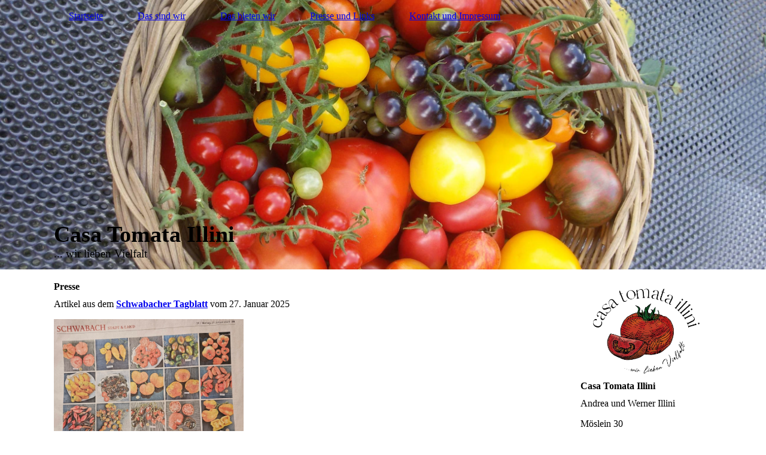

--- FILE ---
content_type: text/html; charset=utf-8
request_url: https://www.casatomata.de/Presse-und-Links/
body_size: 29693
content:
<!DOCTYPE html><html lang="de"><head><meta http-equiv="Content-Type" content="text/html; charset=UTF-8"><title>Casa Tomata Illini - Presse und Links</title><meta name="description" content="Wir sammeln samenfestes Tomatensaatgut, bei uns gibt es Saatgut und Pflanzen, sowie die Möglichkeit hunderte Tomatensorten in Natur zu betrachten."><meta name="keywords" content="Tomate, Tomatensamen,  Saatgut, samenfest, alte Sorten, Vielfalt, Samen"><link href="http://58096083.swh.strato-hosting.eu/Presse-und-Links/" rel="canonical"><meta content="Casa Tomata Illini - Presse und Links" property="og:title"><meta content="website" property="og:type"><meta content="http://58096083.swh.strato-hosting.eu/Presse-und-Links/" property="og:url"><meta content="https://www.casatomata.de/.cm4all/uproc.php/0/CasaTomataLogo2017.jpg" property="og:image"/><script>
              window.beng = window.beng || {};
              window.beng.env = {
                language: "en",
                country: "US",
                mode: "deploy",
                context: "page",
                pageId: "000001778847",
                pageLanguage: "de",
                skeletonId: "",
                scope: "1754869",
                isProtected: false,
                navigationText: "Presse und Links",
                instance: "1",
                common_prefix: "https://strato-editor.com",
                design_common: "https://strato-editor.com/beng/designs/",
                design_template: "sys/cm_dh_084",
                path_design: "https://strato-editor.com/beng/designs/data/sys/cm_dh_084/",
                path_res: "https://strato-editor.com/res/",
                path_bengres: "https://strato-editor.com/beng/res/",
                masterDomain: "",
                preferredDomain: "",
                preprocessHostingUri: function(uri) {
                  
                    return uri || "";
                  
                },
                hideEmptyAreas: false
              };
            </script><script xmlns="http://www.w3.org/1999/xhtml" src="https://strato-editor.com/cm4all-beng-proxy/beng-proxy.js"></script><link xmlns="http://www.w3.org/1999/xhtml" rel="stylesheet" href="https://strato-editor.com/.cm4all/e/static/3rdparty/font-awesome/css/font-awesome.min.css"></link><link rel="stylesheet" type="text/css" href="https://strato-editor.com/.cm4all/res/static/libcm4all-js-widget/3.89.7/css/widget-runtime.css" />
<link rel="stylesheet" type="text/css" href="https://strato-editor.com/.cm4all/res/static/beng-editor/5.3.138/css/deploy.css" />
<link rel="stylesheet" type="text/css" href="https://strato-editor.com/.cm4all/res/static/libcm4all-js-widget/3.89.7/css/slideshow-common.css" />
<script src="https://strato-editor.com/.cm4all/res/static/jquery-1.7/jquery.js"></script><script src="https://strato-editor.com/.cm4all/res/static/prototype-1.7.3/prototype.js"></script><script src="https://strato-editor.com/.cm4all/res/static/jslib/1.4.1/js/legacy.js"></script><script src="https://strato-editor.com/.cm4all/res/static/libcm4all-js-widget/3.89.7/js/widget-runtime.js"></script>
<script src="https://strato-editor.com/.cm4all/res/static/libcm4all-js-widget/3.89.7/js/slideshow-common.js"></script>
<script src="https://strato-editor.com/.cm4all/res/static/beng-editor/5.3.138/js/deploy.js"></script>
<script type="text/javascript" src="https://strato-editor.com/.cm4all/uro/assets/js/uro-min.js"></script><link href="https://strato-editor.com/.cm4all/designs/static/sys/cm_dh_084/1761696054.5021145/css/main.css" rel="stylesheet" type="text/css"><meta name="viewport" content="width=device-width, initial-scale=1, user-scalable=yes"><link href="https://strato-editor.com/.cm4all/designs/static/sys/cm_dh_084/1761696054.5021145/css/responsive.css" rel="stylesheet" type="text/css"><link href="https://strato-editor.com/.cm4all/designs/static/sys/cm_dh_084/1761696054.5021145/css/cm-templates-global-style.css" rel="stylesheet" type="text/css"><script type="text/javascript" src="https://strato-editor.com/.cm4all/designs/static/sys/cm_dh_084/1761696054.5021145/js/effects.js"></script><script type="text/javascript" src="https://strato-editor.com/.cm4all/designs/static/sys/cm_dh_084/1761696054.5021145/js/parallax.js"></script><script type="text/javascript" src="https://strato-editor.com/.cm4all/designs/static/sys/cm_dh_084/1761696054.5021145/js/cm_template-focus-point.js"></script><link href="/.cm4all/handler.php/vars.css?v=20251028142148" type="text/css" rel="stylesheet"><style type="text/css">.cm-logo {background-image: none;background-position: 0px 0px;
background-size: 633px 450px;
background-repeat: no-repeat;
      }</style><script type="text/javascript">window.cmLogoWidgetId = "STRATP_cm4all_com_widgets_Logo_11152296";
            window.cmLogoGetCommonWidget = function (){
                return new cm4all.Common.Widget({
            base    : "/Presse-und-Links/index.php/",
            session : "",
            frame   : "",
            path    : "STRATP_cm4all_com_widgets_Logo_11152296"
        })
            };
            window.logoConfiguration = {
                "cm-logo-x" : "0",
        "cm-logo-y" : "0",
        "cm-logo-v" : "2.0",
        "cm-logo-w" : "633",
        "cm-logo-h" : "450",
        "cm-logo-di" : "sys/cm_dh_084",
        "cm-logo-u" : "uro-service://",
        "cm-logo-k" : "%7B%22ticket%22%3A%225995ef404ccc76ef6905e7af%22%2C%22serviceId%22%3A%220%22%2C%22path%22%3A%22%2F%22%2C%22name%22%3A%22CasaTomataLogo2017_1.jpg%22%2C%22type%22%3A%22image%2Fjpeg%22%2C%22start%22%3A%2215df1ae948c%22%2C%22size%22%3A1425617%7D",
        "cm-logo-bc" : "",
        "cm-logo-ln" : "",
        "cm-logo-ln$" : "",
        "cm-logo-hi" : true
        ,
        _logoBaseUrl : "uro-service:\/\/",
        _logoPath : "%7B%22ticket%22%3A%225995ef404ccc76ef6905e7af%22%2C%22serviceId%22%3A%220%22%2C%22path%22%3A%22%2F%22%2C%22name%22%3A%22CasaTomataLogo2017_1.jpg%22%2C%22type%22%3A%22image%2Fjpeg%22%2C%22start%22%3A%2215df1ae948c%22%2C%22size%22%3A1425617%7D"
        };
				document.observe('dom:loaded', function() {
					var containers = document.querySelectorAll("[cm_type=logo], [id=logo], .cm-logo");
          for (var i = 0; i < containers.length; i++) {
            var container = containers[i];
            if (container && window.beng && beng.env && beng.env.hideEmptyAreas) {
              if (beng.env.mode != "edit") {
                container.addClassName("cm_empty");
              } else {
                container.addClassName("cm_empty_editor");
              }
            }
          }
				});
			</script><link rel="icon" href="data:;base64,iVBORw0KGgo="/><style id="cm_table_styles"></style><style id="cm_background_queries"></style><script type="application/x-cm4all-cookie-consent" data-code=""></script></head><body ondrop="return false;" class=" device-desktop cm-deploy cm-deploy-342 cm-deploy-4x"><div class="cm-background" data-cm-qa-bg="image"></div><div class="cm-background-video" data-cm-qa-bg="video"></div><div class="cm-background-effects" data-cm-qa-bg="effect"></div><div class="cm-templates-container"><header class="head_wrapper cm_can_be_empty"><div class="cm-template-keyvisual__media cm_can_be_empty cm-kv-0" id="keyvisual"></div><div class="inner_wrapper"><div class="cm_can_be_empty cm-logo" id="logo"></div><nav class="navigation_wrapper" id="cm_navigation"><ul id="cm_mainnavigation"><li id="cm_navigation_pid_1778850"><a title="Startseite" href="/Startseite/" class="cm_anchor">Startseite</a></li><li id="cm_navigation_pid_1778849"><a title="Das sind wir" href="/Das-sind-wir/" class="cm_anchor">Das sind wir</a></li><li id="cm_navigation_pid_1778848"><a title="Das bieten wir" href="/Das-bieten-wir/" class="cm_anchor">Das bieten wir</a></li><li id="cm_navigation_pid_1778847" class="cm_current"><a title="Presse und Links" href="/Presse-und-Links/" class="cm_anchor">Presse und Links</a></li><li id="cm_navigation_pid_1778846"><a title="Kontakt und Impressum" href="/Kontakt-und-Impressum/" class="cm_anchor">Kontakt und Impressum</a></li></ul></nav></div><div class="title_wrapper cm-templates-title-container cm_can_be_empty" id="cm-templates-title-container"><div class="inner_wrapper"><div class="title cm_can_be_empty cm-templates-heading__title" id="title" style=""><strong>Casa Tomata Illini</strong><br></div><div class="subtitle cm_can_be_empty cm-templates-heading__subtitle" id="subtitle" style="">... wir lieben Vielfalt<br></div></div></div></header><div class="mobile_navigation inner_wrapper"><a href="javascript:void(0);"></a></div><div class="inner_wrapper content_wrapper"><div class="subnavigation_wrapper cm_with_forcesub" id="cm_subnavigation" style="display: none;"></div><main class="cm-template-content__main design_content content_main cm-templates-text" id="content_main" data-cm-hintable="yes"><h1>Presse</h1><p>Artikel aus dem <strong><a href="http://www.nordbayern.de/region/schwabach/die-tomaten-arche-von-wassermungenau-1.6496710?searched=true" target="_blank" rel="noreferrer noopener" class="cm_anchor">Schwabacher Tagblatt</a></strong> vom 27. Januar 2025</p><div class="clearFloating" style="clear:both;height: 0px; width: auto;"></div><div id="widgetcontainer_STRATP_cm4all_com_widgets_UroPhoto_53383898" class="cm_widget cm4all_com_widgets_UroPhoto cm_widget_float_left" style="width:38.2%; max-width:1422px; "><div class="cm_widget_anchor"><a name="STRATP_cm4all_com_widgets_UroPhoto_53383898" id="widgetanchor_STRATP_cm4all_com_widgets_UroPhoto_53383898"><!--cm4all.com.widgets.UroPhoto--></a></div><div xmlns="http://www.w3.org/1999/xhtml" data-uro-type="image" style="width:100%;height:100%;" id="uroPhotoOuterSTRATP_cm4all_com_widgets_UroPhoto_53383898">            <picture><source srcset="/.cm4all/uproc.php/0/.SchwabacherTagblatt27Januar2025%20(1).jpg/picture-1600?_=194c6580d98 1x, /.cm4all/uproc.php/0/.SchwabacherTagblatt27Januar2025%20(1).jpg/picture-2600?_=194c6580d98 2x" media="(min-width:800px)"><source srcset="/.cm4all/uproc.php/0/.SchwabacherTagblatt27Januar2025%20(1).jpg/picture-1200?_=194c6580d98 1x, /.cm4all/uproc.php/0/.SchwabacherTagblatt27Januar2025%20(1).jpg/picture-1600?_=194c6580d98 2x" media="(min-width:600px)"><source srcset="/.cm4all/uproc.php/0/.SchwabacherTagblatt27Januar2025%20(1).jpg/picture-800?_=194c6580d98 1x, /.cm4all/uproc.php/0/.SchwabacherTagblatt27Januar2025%20(1).jpg/picture-1200?_=194c6580d98 2x" media="(min-width:400px)"><source srcset="/.cm4all/uproc.php/0/.SchwabacherTagblatt27Januar2025%20(1).jpg/picture-400?_=194c6580d98 1x, /.cm4all/uproc.php/0/.SchwabacherTagblatt27Januar2025%20(1).jpg/picture-800?_=194c6580d98 2x" media="(min-width:200px)"><source srcset="/.cm4all/uproc.php/0/.SchwabacherTagblatt27Januar2025%20(1).jpg/picture-200?_=194c6580d98 1x, /.cm4all/uproc.php/0/.SchwabacherTagblatt27Januar2025%20(1).jpg/picture-400?_=194c6580d98 2x" media="(min-width:100px)"><img src="/.cm4all/uproc.php/0/.SchwabacherTagblatt27Januar2025%20(1).jpg/picture-200?_=194c6580d98" data-uro-original="/.cm4all/uproc.php/0/SchwabacherTagblatt27Januar2025%20(1).jpg?_=194c6580d98" onerror="uroGlobal().util.error(this, '', 'uro-widget')" data-uro-width="1422" data-uro-height="1024" alt="" style="width:100%;" title="" loading="lazy"></picture>
<span></span></div></div><p><br></p><div class="clearFloating" style="clear:both;height: 0px; width: auto;"></div><div id="widgetcontainer_STRATP_cm4all_com_widgets_UroPhoto_53383899" class="
				    cm_widget_block
					cm_widget cm4all_com_widgets_UroPhoto cm_widget_block_center" style="width:100%; max-width:1500px; "><div class="cm_widget_anchor"><a name="STRATP_cm4all_com_widgets_UroPhoto_53383899" id="widgetanchor_STRATP_cm4all_com_widgets_UroPhoto_53383899"><!--cm4all.com.widgets.UroPhoto--></a></div><div xmlns="http://www.w3.org/1999/xhtml" data-uro-type="image" style="width:100%;height:100%;" id="uroPhotoOuterSTRATP_cm4all_com_widgets_UroPhoto_53383899">            <picture><source srcset="/.cm4all/uproc.php/0/.SchwabacherTagblatt27Januar2025%20(2).jpg/picture-1600?_=194c65809b0 1x, /.cm4all/uproc.php/0/.SchwabacherTagblatt27Januar2025%20(2).jpg/picture-2600?_=194c65809b0 2x" media="(min-width:800px)"><source srcset="/.cm4all/uproc.php/0/.SchwabacherTagblatt27Januar2025%20(2).jpg/picture-1200?_=194c65809b0 1x, /.cm4all/uproc.php/0/.SchwabacherTagblatt27Januar2025%20(2).jpg/picture-1600?_=194c65809b0 2x" media="(min-width:600px)"><source srcset="/.cm4all/uproc.php/0/.SchwabacherTagblatt27Januar2025%20(2).jpg/picture-800?_=194c65809b0 1x, /.cm4all/uproc.php/0/.SchwabacherTagblatt27Januar2025%20(2).jpg/picture-1200?_=194c65809b0 2x" media="(min-width:400px)"><source srcset="/.cm4all/uproc.php/0/.SchwabacherTagblatt27Januar2025%20(2).jpg/picture-400?_=194c65809b0 1x, /.cm4all/uproc.php/0/.SchwabacherTagblatt27Januar2025%20(2).jpg/picture-800?_=194c65809b0 2x" media="(min-width:200px)"><source srcset="/.cm4all/uproc.php/0/.SchwabacherTagblatt27Januar2025%20(2).jpg/picture-200?_=194c65809b0 1x, /.cm4all/uproc.php/0/.SchwabacherTagblatt27Januar2025%20(2).jpg/picture-400?_=194c65809b0 2x" media="(min-width:100px)"><img src="/.cm4all/uproc.php/0/.SchwabacherTagblatt27Januar2025%20(2).jpg/picture-200?_=194c65809b0" data-uro-original="/.cm4all/uproc.php/0/SchwabacherTagblatt27Januar2025%20(2).jpg?_=194c65809b0" onerror="uroGlobal().util.error(this, '', 'uro-widget')" data-uro-width="1500" data-uro-height="1283" alt="" style="width:100%;" title="" loading="lazy"></picture>
<span></span></div></div><p><br></p><h2 class="cm-h1">Links</h2><p>Wir arbeiten mit der <strong>Gärtnerei Jahn in Untersteinbach ob Gmünd </strong>zusammen:</p><p><a href="http://www.gaertnerei-jahn.de" target="_blank" rel="noreferrer noopener" class="cm_anchor">http://www.gaertnerei-jahn.de</a></p><p><a href="https://de-de.facebook.com/gaertnerei.jahn/" target="_blank" rel="noreferrer noopener" class="cm_anchor">https://de-de.facebook.com/gaertnerei.jahn/</a></p><p><br></p><p>Ganz besondere Tomaten von einer ganz besondern Frau:</p><p><strong>Elfriede Eigenthaler</strong> und ihre Paradeiser</p><p><a href="https://deref-web.de/mail/client/rSzD9ylBQ0I/dereferrer/?redirectUrl=https%3A%2F%2Felfriede-paradeiser.jimdosite.com%2F" target="_blank" rel="noreferrer noopener" class="cm_anchor">https://elfriede-paradeiser.jimdosite.com/</a><br></p><p><br></p><p><br></p><p><br></p><p><br></p><p><span class="cm_anchor"><strong>Unser Logo wurde kreeirt von: <br></strong></span></p><p><span class="cm_anchor"><strong>Kathi Meier von Spiegelhof           Fotografie           <a href="https://spiegelhof-fotografie.de/businessfotografie.html" target="_blank" rel="noreferrer noopener" class="cm_anchor">https://spiegelhof-fotografie.de/businessfotografie.html</a></strong></span></p><p><br></p><p><br></p><p> </p><p> </p><div id="cm_bottom_clearer" style="clear: both;" contenteditable="false"></div></main><div class="sidebar_wrapper cm-templates-sidebar-one cm_can_be_empty"><aside class="sidebar cm_can_be_empty" id="widgetbar_site_1" data-cm-hintable="yes"><div id="widgetcontainer_STRATP_cm4all_com_widgets_UroPhoto_34783208" class="
				    cm_widget_block
					cm_widget cm4all_com_widgets_UroPhoto cm_widget_block_center" style="width:100%; max-width:3509px; "><div class="cm_widget_anchor"><a name="STRATP_cm4all_com_widgets_UroPhoto_34783208" id="widgetanchor_STRATP_cm4all_com_widgets_UroPhoto_34783208"><!--cm4all.com.widgets.UroPhoto--></a></div><div xmlns="http://www.w3.org/1999/xhtml" data-uro-type="image" style="width:100%;height:100%;" id="uroPhotoOuterSTRATP_cm4all_com_widgets_UroPhoto_34783208">            <picture><source srcset="/.cm4all/uproc.php/0/.logo-casa-tomata-illini_farbe.jpg/picture-1600?_=178df1821e0 1x, /.cm4all/uproc.php/0/.logo-casa-tomata-illini_farbe.jpg/picture-2600?_=178df1821e0 2x" media="(min-width:800px)"><source srcset="/.cm4all/uproc.php/0/.logo-casa-tomata-illini_farbe.jpg/picture-1200?_=178df1821e0 1x, /.cm4all/uproc.php/0/.logo-casa-tomata-illini_farbe.jpg/picture-1600?_=178df1821e0 2x" media="(min-width:600px)"><source srcset="/.cm4all/uproc.php/0/.logo-casa-tomata-illini_farbe.jpg/picture-800?_=178df1821e0 1x, /.cm4all/uproc.php/0/.logo-casa-tomata-illini_farbe.jpg/picture-1200?_=178df1821e0 2x" media="(min-width:400px)"><source srcset="/.cm4all/uproc.php/0/.logo-casa-tomata-illini_farbe.jpg/picture-400?_=178df1821e0 1x, /.cm4all/uproc.php/0/.logo-casa-tomata-illini_farbe.jpg/picture-800?_=178df1821e0 2x" media="(min-width:200px)"><source srcset="/.cm4all/uproc.php/0/.logo-casa-tomata-illini_farbe.jpg/picture-200?_=178df1821e0 1x, /.cm4all/uproc.php/0/.logo-casa-tomata-illini_farbe.jpg/picture-400?_=178df1821e0 2x" media="(min-width:100px)"><img src="/.cm4all/uproc.php/0/.logo-casa-tomata-illini_farbe.jpg/picture-200?_=178df1821e0" data-uro-original="/.cm4all/uproc.php/0/logo-casa-tomata-illini_farbe.jpg?_=178df1821e0" onerror="uroGlobal().util.error(this, '', 'uro-widget')" data-uro-width="3509" data-uro-height="2481" alt="" style="width:100%;" title="" loading="lazy"></picture>
<span></span></div></div><h2 class="cm-h1">Casa Tomata Illini</h2><p>Andrea und Werner Illini</p><p>Möslein 30</p><p>91183 Wassermungenau (Abenberg)</p></aside><aside class="sidebar cm_can_be_empty" id="widgetbar_page_1" data-cm-hintable="yes"><p> </p></aside><aside class="sidebar cm_can_be_empty" id="widgetbar_site_2" data-cm-hintable="yes"><p> </p></aside><aside class="sidebar cm_can_be_empty" id="widgetbar_page_2" data-cm-hintable="yes"><p> </p></aside></div></div><div class="footer_wrapper cm-templates-footer cm_can_be_empty"><footer class="inner_wrapper cm_can_be_empty" id="footer" data-cm-hintable="yes"><strong>Casa Tomata Illini - wir lieben Vielfalt</strong><br><br>Saatgut für samenfeste Tomaten. Nehmen Sie  <strong><a href="/Kontakt-und-Impressum/" class="cm_anchor">Kontakt</a></strong> mit uns auf.<br><br><br></footer><br><br><i class="fa fa-angle-double-up scroll-up"> </i></div></div><script type="text/javascript" src="https://strato-editor.com/.cm4all/designs/static/sys/cm_dh_084/1761696054.5021145/js/cm-templates-global-script.js"></script><div class="cm_widget_anchor"><a name="STRATP_cm4all_com_widgets_CookiePolicy_11152298" id="widgetanchor_STRATP_cm4all_com_widgets_CookiePolicy_11152298"><!--cm4all.com.widgets.CookiePolicy--></a></div><div style="display:none" class="cm-wp-container cm4all-cookie-policy-placeholder-template"><div class="cm-wp-header"><h4 class="cm-wp-header__headline">Externe Inhalte</h4><p class="cm-wp-header__text">Die an dieser Stelle vorgesehenen Inhalte können aufgrund Ihrer aktuellen <a class="cm-wp-header__link" href="#" onclick="openCookieSettings();return false;">Cookie-Einstellungen</a> nicht angezeigt werden.</p></div><div class="cm-wp-content"><div class="cm-wp-content__control"><label aria-checked="false" role="switch" tabindex="0" class="cm-wp-content-switcher"><input tabindex="-1" type="checkbox" class="cm-wp-content-switcher__checkbox" /><span class="cm-wp-content-switcher__label">Drittanbieter-Inhalte</span></label></div><p class="cm-wp-content__text">Diese Webseite bietet möglicherweise Inhalte oder Funktionalitäten an, die von Drittanbietern eigenverantwortlich zur Verfügung gestellt werden. Diese Drittanbieter können eigene Cookies setzen, z.B. um die Nutzeraktivität zu verfolgen oder ihre Angebote zu personalisieren und zu optimieren.</p></div></div><div aria-labelledby="cookieSettingsDialogTitle" role="dialog" style="position: fixed;" class="cm-cookie-container cm-hidden" id="cookieSettingsDialog"><div class="cm-cookie-header"><h4 id="cookieSettingsDialogTitle" class="cm-cookie-header__headline">Cookie-Einstellungen</h4><div autofocus="autofocus" tabindex="0" role="button" class="cm-cookie-header__close-button" title="Schließen"></div></div><div aria-describedby="cookieSettingsDialogContent" class="cm-cookie-content"><p id="cookieSettingsDialogContent" class="cm-cookie-content__text">Diese Webseite verwendet Cookies, um Besuchern ein optimales Nutzererlebnis zu bieten. Bestimmte Inhalte von Drittanbietern werden nur angezeigt, wenn die entsprechende Option aktiviert ist. Die Datenverarbeitung kann dann auch in einem Drittland erfolgen. Weitere Informationen hierzu in der Datenschutzerklärung.</p><div class="cm-cookie-content__controls"><div class="cm-cookie-controls-container"><div class="cm-cookie-controls cm-cookie-controls--essential"><div class="cm-cookie-flex-wrapper"><label aria-details="cookieSettingsEssentialDetails" aria-labelledby="cookieSettingsEssentialLabel" aria-checked="true" role="switch" tabindex="0" class="cm-cookie-switch-wrapper"><input tabindex="-1" id="cookieSettingsEssential" type="checkbox" disabled="disabled" checked="checked" /><span></span></label><div class="cm-cookie-expand-wrapper"><span id="cookieSettingsEssentialLabel">Technisch notwendige</span><div tabindex="0" aria-controls="cookieSettingsEssentialDetails" aria-expanded="false" role="button" class="cm-cookie-content-expansion-button" title="Erweitern / Zuklappen"></div></div></div><div class="cm-cookie-content-expansion-text" id="cookieSettingsEssentialDetails">Diese Cookies sind zum Betrieb der Webseite notwendig, z.B. zum Schutz vor Hackerangriffen und zur Gewährleistung eines konsistenten und der Nachfrage angepassten Erscheinungsbilds der Seite.</div></div><div class="cm-cookie-controls cm-cookie-controls--statistic"><div class="cm-cookie-flex-wrapper"><label aria-details="cookieSettingsStatisticsDetails" aria-labelledby="cookieSettingsStatisticsLabel" aria-checked="false" role="switch" tabindex="0" class="cm-cookie-switch-wrapper"><input tabindex="-1" id="cookieSettingsStatistics" type="checkbox" /><span></span></label><div class="cm-cookie-expand-wrapper"><span id="cookieSettingsStatisticsLabel">Analytische</span><div tabindex="0" aria-controls="cookieSettingsStatisticsDetails" aria-expanded="false" role="button" class="cm-cookie-content-expansion-button" title="Erweitern / Zuklappen"></div></div></div><div class="cm-cookie-content-expansion-text" id="cookieSettingsStatisticsDetails">Diese Cookies werden verwendet, um das Nutzererlebnis weiter zu optimieren. Hierunter fallen auch Statistiken, die dem Webseitenbetreiber von Drittanbietern zur Verfügung gestellt werden, sowie die Ausspielung von personalisierter Werbung durch die Nachverfolgung der Nutzeraktivität über verschiedene Webseiten.</div></div><div class="cm-cookie-controls cm-cookie-controls--third-party"><div class="cm-cookie-flex-wrapper"><label aria-details="cookieSettingsThirdpartyDetails" aria-labelledby="cookieSettingsThirdpartyLabel" aria-checked="false" role="switch" tabindex="0" class="cm-cookie-switch-wrapper"><input tabindex="-1" id="cookieSettingsThirdparty" type="checkbox" /><span></span></label><div class="cm-cookie-expand-wrapper"><span id="cookieSettingsThirdpartyLabel">Drittanbieter-Inhalte</span><div tabindex="0" aria-controls="cookieSettingsThirdpartyDetails" aria-expanded="false" role="button" class="cm-cookie-content-expansion-button" title="Erweitern / Zuklappen"></div></div></div><div class="cm-cookie-content-expansion-text" id="cookieSettingsThirdpartyDetails">Diese Webseite bietet möglicherweise Inhalte oder Funktionalitäten an, die von Drittanbietern eigenverantwortlich zur Verfügung gestellt werden. Diese Drittanbieter können eigene Cookies setzen, z.B. um die Nutzeraktivität zu verfolgen oder ihre Angebote zu personalisieren und zu optimieren.</div></div></div><div class="cm-cookie-content-button"><div tabindex="0" role="button" onclick="rejectAllCookieTypes(); setTimeout(saveCookieSettings, 400);" class="cm-cookie-button cm-cookie-content-button--reject-all"><span>Ablehnen</span></div><div tabindex="0" role="button" onclick="selectAllCookieTypes(); setTimeout(saveCookieSettings, 400);" class="cm-cookie-button cm-cookie-content-button--accept-all"><span>Alle akzeptieren</span></div><div tabindex="0" role="button" onclick="saveCookieSettings();" class="cm-cookie-button cm-cookie-content-button--save"><span>Speichern</span></div></div></div></div><div class="cm-cookie-footer"><a rel="noreferrer noopener nofollow" target="_blank" href="https://strato-editor.com/.cm4all/s/cookiepolicy?rid=1065480&amp;lc=de_DE" class="cm-cookie-footer__link">Mehr Informationen</a></div></div><script type="text/javascript">
      Common.loadCss("/.cm4all/widgetres.php/cm4all.com.widgets.CookiePolicy/show.css?v=3.3.38");
    </script><script data-tracking="true" data-cookie-settings-enabled="true" src="/.cm4all/widgetres.php/cm4all.com.widgets.CookiePolicy/show.js?v=3.3.38" defer="defer" id="cookieSettingsScript"></script><noscript ><div style="position:absolute;bottom:0;" id="statdiv"><img alt="" height="1" width="1" src="https://strato-editor.com/.cm4all/_pixel.img?site=1818784-XZWXnFbB&amp;page=pid_1778847&amp;path=%2FPresse-und-Links%2Findex.php%2F&amp;nt=Presse+und+Links"/></div></noscript><script  type="text/javascript">//<![CDATA[
            document.body.insertAdjacentHTML('beforeend', '<div style="position:absolute;bottom:0;" id="statdiv"><img alt="" height="1" width="1" src="https://strato-editor.com/.cm4all/_pixel.img?site=1818784-XZWXnFbB&amp;page=pid_1778847&amp;path=%2FPresse-und-Links%2Findex.php%2F&amp;nt=Presse+und+Links&amp;domain='+escape(document.location.hostname)+'&amp;ref='+escape(document.referrer)+'"/></div>');
        //]]></script><div style="display: none;" id="keyvisualWidgetVideosContainer"></div><style type="text/css">.cm-kv-0 {
background-position: center;
background-repeat: no-repeat;
}
            @media(min-width: 100px), (min-resolution: 72dpi), (-webkit-min-device-pixel-ratio: 1) {.cm-kv-0{background-image:url("/.cm4all/uproc.php/0/.204.jpg/picture-200?_=15df1a5c800");}}@media(min-width: 100px), (min-resolution: 144dpi), (-webkit-min-device-pixel-ratio: 2) {.cm-kv-0{background-image:url("/.cm4all/uproc.php/0/.204.jpg/picture-400?_=15df1a5c800");}}@media(min-width: 200px), (min-resolution: 72dpi), (-webkit-min-device-pixel-ratio: 1) {.cm-kv-0{background-image:url("/.cm4all/uproc.php/0/.204.jpg/picture-400?_=15df1a5c800");}}@media(min-width: 200px), (min-resolution: 144dpi), (-webkit-min-device-pixel-ratio: 2) {.cm-kv-0{background-image:url("/.cm4all/uproc.php/0/.204.jpg/picture-800?_=15df1a5c800");}}@media(min-width: 400px), (min-resolution: 72dpi), (-webkit-min-device-pixel-ratio: 1) {.cm-kv-0{background-image:url("/.cm4all/uproc.php/0/.204.jpg/picture-800?_=15df1a5c800");}}@media(min-width: 400px), (min-resolution: 144dpi), (-webkit-min-device-pixel-ratio: 2) {.cm-kv-0{background-image:url("/.cm4all/uproc.php/0/.204.jpg/picture-1200?_=15df1a5c800");}}@media(min-width: 600px), (min-resolution: 72dpi), (-webkit-min-device-pixel-ratio: 1) {.cm-kv-0{background-image:url("/.cm4all/uproc.php/0/.204.jpg/picture-1200?_=15df1a5c800");}}@media(min-width: 600px), (min-resolution: 144dpi), (-webkit-min-device-pixel-ratio: 2) {.cm-kv-0{background-image:url("/.cm4all/uproc.php/0/.204.jpg/picture-1600?_=15df1a5c800");}}@media(min-width: 800px), (min-resolution: 72dpi), (-webkit-min-device-pixel-ratio: 1) {.cm-kv-0{background-image:url("/.cm4all/uproc.php/0/.204.jpg/picture-1600?_=15df1a5c800");}}@media(min-width: 800px), (min-resolution: 144dpi), (-webkit-min-device-pixel-ratio: 2) {.cm-kv-0{background-image:url("/.cm4all/uproc.php/0/.204.jpg/picture-2600?_=15df1a5c800");}}
</style><style type="text/css">
			#keyvisual {
				overflow: hidden;
			}
			.kv-video-wrapper {
				width: 100%;
				height: 100%;
				position: relative;
			}
			</style><script type="text/javascript">
				jQuery(document).ready(function() {
					function moveTempVideos(slideshow, isEditorMode) {
						var videosContainer = document.getElementById('keyvisualWidgetVideosContainer');
						if (videosContainer) {
							while (videosContainer.firstChild) {
								var div = videosContainer.firstChild;
								var divPosition = div.className.substring('cm-kv-0-tempvideo-'.length);
								if (isEditorMode && parseInt(divPosition) > 1) {
									break;
								}
								videosContainer.removeChild(div);
								if (div.nodeType == Node.ELEMENT_NODE) {
									var pos = '';
									if (slideshow) {
										pos = '-' + divPosition;
									}
									var kv = document.querySelector('.cm-kv-0' + pos);
									if (kv) {
										if (!slideshow) {
											var wrapperDiv = document.createElement("div"); 
											wrapperDiv.setAttribute("class", "kv-video-wrapper");
											kv.insertBefore(wrapperDiv, kv.firstChild);
											kv = wrapperDiv;
										}
										while (div.firstChild) {
											kv.appendChild(div.firstChild);
										}
										if (!slideshow) {
											break;
										}
									}
								}
							}
						}
					}

					function kvClickAction(mode, href) {
						if (mode == 'internal') {
							if (!window.top.syntony || !/_home$/.test(window.top.syntony.bifmState)) {
								window.location.href = href;
							}
						} else if (mode == 'external') {
							var a = document.createElement('a');
							a.href = href;
							a.target = '_blank';
							a.rel = 'noreferrer noopener';
							a.click();
						}
					}

					var keyvisualElement = jQuery("[cm_type=keyvisual]");
					if(keyvisualElement.length == 0){
						keyvisualElement = jQuery("#keyvisual");
					}
					if(keyvisualElement.length == 0){
						keyvisualElement = jQuery("[class~=cm-kv-0]");
					}
				
						keyvisualElement.attr("role", "img");
						keyvisualElement.attr("tabindex", "0");
						keyvisualElement.attr("aria-label", "hauptgrafik");
					
					moveTempVideos(false, false);
					var video = document.querySelector('#keyvisual video');
					if (video) {
						video.play();
					}
				
			});
		</script></body></html>
